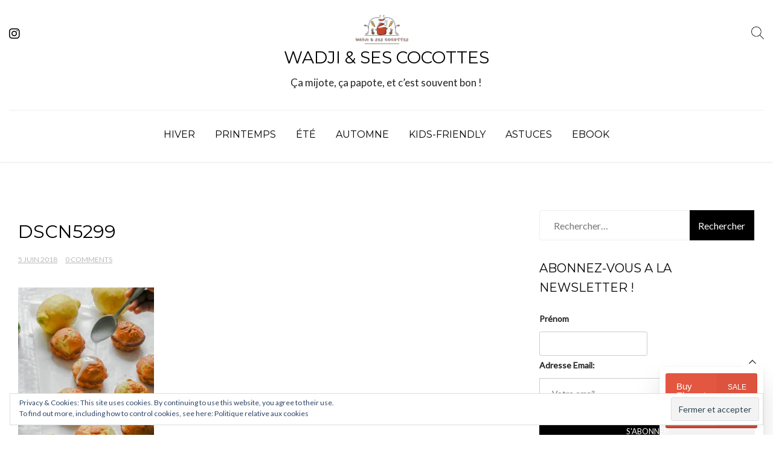

--- FILE ---
content_type: text/html; charset=UTF-8
request_url: https://wadji.com/muffins-courgettes-citron/dscn5299/
body_size: 18907
content:
<!doctype html>
<html lang="fr-FR">
<head>
	<meta charset="UTF-8">
	<meta name="viewport" content="width=device-width, initial-scale=1">
	<link rel="profile" href="https://gmpg.org/xfn/11">

	<script>
window.JetpackScriptData = {"site":{"icon":"","title":"Wadji \u0026amp; ses cocottes","host":"unknown","is_wpcom_platform":false}};
</script>
<meta name='robots' content='index, follow, max-image-preview:large, max-snippet:-1, max-video-preview:-1' />
	<style>img:is([sizes="auto" i], [sizes^="auto," i]) { contain-intrinsic-size: 3000px 1500px }</style>
	<script>window._wca = window._wca || [];</script>

	<!-- This site is optimized with the Yoast SEO plugin v25.4 - https://yoast.com/wordpress/plugins/seo/ -->
	<title>DSCN5299 | Wadji &amp; ses cocottes</title>
	<link rel="canonical" href="https://wadji.com/muffins-courgettes-citron/dscn5299/" />
	<meta property="og:locale" content="fr_FR" />
	<meta property="og:type" content="article" />
	<meta property="og:title" content="DSCN5299 | Wadji &amp; ses cocottes" />
	<meta property="og:url" content="https://wadji.com/muffins-courgettes-citron/dscn5299/" />
	<meta property="og:site_name" content="Wadji &amp; ses cocottes" />
	<meta property="article:publisher" content="https://www.facebook.com/Wadjicookingmama/" />
	<meta property="og:image" content="https://wadji.com/muffins-courgettes-citron/dscn5299" />
	<meta property="og:image:width" content="3000" />
	<meta property="og:image:height" content="4000" />
	<meta property="og:image:type" content="image/jpeg" />
	<script type="application/ld+json" class="yoast-schema-graph">{"@context":"https://schema.org","@graph":[{"@type":"WebPage","@id":"https://wadji.com/muffins-courgettes-citron/dscn5299/","url":"https://wadji.com/muffins-courgettes-citron/dscn5299/","name":"DSCN5299 | Wadji &amp; ses cocottes","isPartOf":{"@id":"https://wadji.com/#website"},"primaryImageOfPage":{"@id":"https://wadji.com/muffins-courgettes-citron/dscn5299/#primaryimage"},"image":{"@id":"https://wadji.com/muffins-courgettes-citron/dscn5299/#primaryimage"},"thumbnailUrl":"https://i0.wp.com/wadji.com/wp-content/uploads/2018/06/DSCN5299.jpg?fit=3000%2C4000&ssl=1","datePublished":"2018-06-05T13:08:01+00:00","breadcrumb":{"@id":"https://wadji.com/muffins-courgettes-citron/dscn5299/#breadcrumb"},"inLanguage":"fr-FR","potentialAction":[{"@type":"ReadAction","target":["https://wadji.com/muffins-courgettes-citron/dscn5299/"]}]},{"@type":"ImageObject","inLanguage":"fr-FR","@id":"https://wadji.com/muffins-courgettes-citron/dscn5299/#primaryimage","url":"https://i0.wp.com/wadji.com/wp-content/uploads/2018/06/DSCN5299.jpg?fit=3000%2C4000&ssl=1","contentUrl":"https://i0.wp.com/wadji.com/wp-content/uploads/2018/06/DSCN5299.jpg?fit=3000%2C4000&ssl=1"},{"@type":"BreadcrumbList","@id":"https://wadji.com/muffins-courgettes-citron/dscn5299/#breadcrumb","itemListElement":[{"@type":"ListItem","position":1,"name":"Muffins aux courgettes et au citron","item":"https://wadji.com/muffins-courgettes-citron/"},{"@type":"ListItem","position":2,"name":"DSCN5299"}]},{"@type":"WebSite","@id":"https://wadji.com/#website","url":"https://wadji.com/","name":"Wadji, Cooking Mama","description":"Ça mijote, ça papote, et c’est souvent bon !","publisher":{"@id":"https://wadji.com/#/schema/person/34ed673064ba79bb7122ee01d7f7eaf0"},"potentialAction":[{"@type":"SearchAction","target":{"@type":"EntryPoint","urlTemplate":"https://wadji.com/?s={search_term_string}"},"query-input":{"@type":"PropertyValueSpecification","valueRequired":true,"valueName":"search_term_string"}}],"inLanguage":"fr-FR"},{"@type":["Person","Organization"],"@id":"https://wadji.com/#/schema/person/34ed673064ba79bb7122ee01d7f7eaf0","name":"Wadji","image":{"@type":"ImageObject","inLanguage":"fr-FR","@id":"https://wadji.com/#/schema/person/image/","url":"https://i0.wp.com/wadji.com/wp-content/uploads/2025/02/cropped-Logo.png?fit=800%2C423&ssl=1","contentUrl":"https://i0.wp.com/wadji.com/wp-content/uploads/2025/02/cropped-Logo.png?fit=800%2C423&ssl=1","width":800,"height":423,"caption":"Wadji"},"logo":{"@id":"https://wadji.com/#/schema/person/image/"},"sameAs":["https://www.facebook.com/Wadjicookingmama/","https://www.instagram.com/wadjilicious/","https://x.com/wadjilicious","https://www.youtube.com/channel/UCqYOYzLQTANS-Awpa6AaOEQ"]}]}</script>
	<!-- / Yoast SEO plugin. -->


<link rel='dns-prefetch' href='//stats.wp.com' />
<link rel='dns-prefetch' href='//fonts.googleapis.com' />
<link rel='dns-prefetch' href='//netdna.bootstrapcdn.com' />
<link rel='dns-prefetch' href='//v0.wordpress.com' />
<link rel='preconnect' href='//i0.wp.com' />
<link rel='preconnect' href='//c0.wp.com' />
<link rel="alternate" type="application/rss+xml" title="Wadji &amp; ses cocottes &raquo; Flux" href="https://wadji.com/feed/" />
<link rel="alternate" type="application/rss+xml" title="Wadji &amp; ses cocottes &raquo; Flux des commentaires" href="https://wadji.com/comments/feed/" />
<script id="wpp-js" src="https://wadji.com/wp-content/plugins/wordpress-popular-posts/assets/js/wpp.min.js?ver=7.3.6" data-sampling="0" data-sampling-rate="100" data-api-url="https://wadji.com/wp-json/wordpress-popular-posts" data-post-id="5356" data-token="e094c16815" data-lang="0" data-debug="0"></script>
<link rel="alternate" type="application/rss+xml" title="Wadji &amp; ses cocottes &raquo; DSCN5299 Flux des commentaires" href="https://wadji.com/muffins-courgettes-citron/dscn5299/feed/" />
		<!-- This site uses the Google Analytics by MonsterInsights plugin v9.6.1 - Using Analytics tracking - https://www.monsterinsights.com/ -->
		<!-- Remarque : MonsterInsights n’est actuellement pas configuré sur ce site. Le propriétaire doit authentifier son compte Google Analytics dans les réglages de MonsterInsights.  -->
					<!-- No tracking code set -->
				<!-- / Google Analytics by MonsterInsights -->
		<script>
window._wpemojiSettings = {"baseUrl":"https:\/\/s.w.org\/images\/core\/emoji\/15.0.3\/72x72\/","ext":".png","svgUrl":"https:\/\/s.w.org\/images\/core\/emoji\/15.0.3\/svg\/","svgExt":".svg","source":{"concatemoji":"https:\/\/wadji.com\/wp-includes\/js\/wp-emoji-release.min.js?ver=30fc6cafe5c06b153bd428151460d6e4"}};
/*! This file is auto-generated */
!function(i,n){var o,s,e;function c(e){try{var t={supportTests:e,timestamp:(new Date).valueOf()};sessionStorage.setItem(o,JSON.stringify(t))}catch(e){}}function p(e,t,n){e.clearRect(0,0,e.canvas.width,e.canvas.height),e.fillText(t,0,0);var t=new Uint32Array(e.getImageData(0,0,e.canvas.width,e.canvas.height).data),r=(e.clearRect(0,0,e.canvas.width,e.canvas.height),e.fillText(n,0,0),new Uint32Array(e.getImageData(0,0,e.canvas.width,e.canvas.height).data));return t.every(function(e,t){return e===r[t]})}function u(e,t,n){switch(t){case"flag":return n(e,"\ud83c\udff3\ufe0f\u200d\u26a7\ufe0f","\ud83c\udff3\ufe0f\u200b\u26a7\ufe0f")?!1:!n(e,"\ud83c\uddfa\ud83c\uddf3","\ud83c\uddfa\u200b\ud83c\uddf3")&&!n(e,"\ud83c\udff4\udb40\udc67\udb40\udc62\udb40\udc65\udb40\udc6e\udb40\udc67\udb40\udc7f","\ud83c\udff4\u200b\udb40\udc67\u200b\udb40\udc62\u200b\udb40\udc65\u200b\udb40\udc6e\u200b\udb40\udc67\u200b\udb40\udc7f");case"emoji":return!n(e,"\ud83d\udc26\u200d\u2b1b","\ud83d\udc26\u200b\u2b1b")}return!1}function f(e,t,n){var r="undefined"!=typeof WorkerGlobalScope&&self instanceof WorkerGlobalScope?new OffscreenCanvas(300,150):i.createElement("canvas"),a=r.getContext("2d",{willReadFrequently:!0}),o=(a.textBaseline="top",a.font="600 32px Arial",{});return e.forEach(function(e){o[e]=t(a,e,n)}),o}function t(e){var t=i.createElement("script");t.src=e,t.defer=!0,i.head.appendChild(t)}"undefined"!=typeof Promise&&(o="wpEmojiSettingsSupports",s=["flag","emoji"],n.supports={everything:!0,everythingExceptFlag:!0},e=new Promise(function(e){i.addEventListener("DOMContentLoaded",e,{once:!0})}),new Promise(function(t){var n=function(){try{var e=JSON.parse(sessionStorage.getItem(o));if("object"==typeof e&&"number"==typeof e.timestamp&&(new Date).valueOf()<e.timestamp+604800&&"object"==typeof e.supportTests)return e.supportTests}catch(e){}return null}();if(!n){if("undefined"!=typeof Worker&&"undefined"!=typeof OffscreenCanvas&&"undefined"!=typeof URL&&URL.createObjectURL&&"undefined"!=typeof Blob)try{var e="postMessage("+f.toString()+"("+[JSON.stringify(s),u.toString(),p.toString()].join(",")+"));",r=new Blob([e],{type:"text/javascript"}),a=new Worker(URL.createObjectURL(r),{name:"wpTestEmojiSupports"});return void(a.onmessage=function(e){c(n=e.data),a.terminate(),t(n)})}catch(e){}c(n=f(s,u,p))}t(n)}).then(function(e){for(var t in e)n.supports[t]=e[t],n.supports.everything=n.supports.everything&&n.supports[t],"flag"!==t&&(n.supports.everythingExceptFlag=n.supports.everythingExceptFlag&&n.supports[t]);n.supports.everythingExceptFlag=n.supports.everythingExceptFlag&&!n.supports.flag,n.DOMReady=!1,n.readyCallback=function(){n.DOMReady=!0}}).then(function(){return e}).then(function(){var e;n.supports.everything||(n.readyCallback(),(e=n.source||{}).concatemoji?t(e.concatemoji):e.wpemoji&&e.twemoji&&(t(e.twemoji),t(e.wpemoji)))}))}((window,document),window._wpemojiSettings);
</script>
<link rel='stylesheet' id='wprm-public-css' href='https://wadji.com/wp-content/plugins/wp-recipe-maker/dist/public-modern.css?ver=10.0.3' media='all' />
<style id='wp-emoji-styles-inline-css'>

	img.wp-smiley, img.emoji {
		display: inline !important;
		border: none !important;
		box-shadow: none !important;
		height: 1em !important;
		width: 1em !important;
		margin: 0 0.07em !important;
		vertical-align: -0.1em !important;
		background: none !important;
		padding: 0 !important;
	}
</style>
<link rel='stylesheet' id='wp-block-library-css' href='https://c0.wp.com/c/6.7.4/wp-includes/css/dist/block-library/style.min.css' media='all' />
<link rel='stylesheet' id='mediaelement-css' href='https://c0.wp.com/c/6.7.4/wp-includes/js/mediaelement/mediaelementplayer-legacy.min.css' media='all' />
<link rel='stylesheet' id='wp-mediaelement-css' href='https://c0.wp.com/c/6.7.4/wp-includes/js/mediaelement/wp-mediaelement.min.css' media='all' />
<style id='jetpack-sharing-buttons-style-inline-css'>
.jetpack-sharing-buttons__services-list{display:flex;flex-direction:row;flex-wrap:wrap;gap:0;list-style-type:none;margin:5px;padding:0}.jetpack-sharing-buttons__services-list.has-small-icon-size{font-size:12px}.jetpack-sharing-buttons__services-list.has-normal-icon-size{font-size:16px}.jetpack-sharing-buttons__services-list.has-large-icon-size{font-size:24px}.jetpack-sharing-buttons__services-list.has-huge-icon-size{font-size:36px}@media print{.jetpack-sharing-buttons__services-list{display:none!important}}.editor-styles-wrapper .wp-block-jetpack-sharing-buttons{gap:0;padding-inline-start:0}ul.jetpack-sharing-buttons__services-list.has-background{padding:1.25em 2.375em}
</style>
<style id='classic-theme-styles-inline-css'>
/*! This file is auto-generated */
.wp-block-button__link{color:#fff;background-color:#32373c;border-radius:9999px;box-shadow:none;text-decoration:none;padding:calc(.667em + 2px) calc(1.333em + 2px);font-size:1.125em}.wp-block-file__button{background:#32373c;color:#fff;text-decoration:none}
</style>
<style id='global-styles-inline-css'>
:root{--wp--preset--aspect-ratio--square: 1;--wp--preset--aspect-ratio--4-3: 4/3;--wp--preset--aspect-ratio--3-4: 3/4;--wp--preset--aspect-ratio--3-2: 3/2;--wp--preset--aspect-ratio--2-3: 2/3;--wp--preset--aspect-ratio--16-9: 16/9;--wp--preset--aspect-ratio--9-16: 9/16;--wp--preset--color--black: #000000;--wp--preset--color--cyan-bluish-gray: #abb8c3;--wp--preset--color--white: #ffffff;--wp--preset--color--pale-pink: #f78da7;--wp--preset--color--vivid-red: #cf2e2e;--wp--preset--color--luminous-vivid-orange: #ff6900;--wp--preset--color--luminous-vivid-amber: #fcb900;--wp--preset--color--light-green-cyan: #7bdcb5;--wp--preset--color--vivid-green-cyan: #00d084;--wp--preset--color--pale-cyan-blue: #8ed1fc;--wp--preset--color--vivid-cyan-blue: #0693e3;--wp--preset--color--vivid-purple: #9b51e0;--wp--preset--gradient--vivid-cyan-blue-to-vivid-purple: linear-gradient(135deg,rgba(6,147,227,1) 0%,rgb(155,81,224) 100%);--wp--preset--gradient--light-green-cyan-to-vivid-green-cyan: linear-gradient(135deg,rgb(122,220,180) 0%,rgb(0,208,130) 100%);--wp--preset--gradient--luminous-vivid-amber-to-luminous-vivid-orange: linear-gradient(135deg,rgba(252,185,0,1) 0%,rgba(255,105,0,1) 100%);--wp--preset--gradient--luminous-vivid-orange-to-vivid-red: linear-gradient(135deg,rgba(255,105,0,1) 0%,rgb(207,46,46) 100%);--wp--preset--gradient--very-light-gray-to-cyan-bluish-gray: linear-gradient(135deg,rgb(238,238,238) 0%,rgb(169,184,195) 100%);--wp--preset--gradient--cool-to-warm-spectrum: linear-gradient(135deg,rgb(74,234,220) 0%,rgb(151,120,209) 20%,rgb(207,42,186) 40%,rgb(238,44,130) 60%,rgb(251,105,98) 80%,rgb(254,248,76) 100%);--wp--preset--gradient--blush-light-purple: linear-gradient(135deg,rgb(255,206,236) 0%,rgb(152,150,240) 100%);--wp--preset--gradient--blush-bordeaux: linear-gradient(135deg,rgb(254,205,165) 0%,rgb(254,45,45) 50%,rgb(107,0,62) 100%);--wp--preset--gradient--luminous-dusk: linear-gradient(135deg,rgb(255,203,112) 0%,rgb(199,81,192) 50%,rgb(65,88,208) 100%);--wp--preset--gradient--pale-ocean: linear-gradient(135deg,rgb(255,245,203) 0%,rgb(182,227,212) 50%,rgb(51,167,181) 100%);--wp--preset--gradient--electric-grass: linear-gradient(135deg,rgb(202,248,128) 0%,rgb(113,206,126) 100%);--wp--preset--gradient--midnight: linear-gradient(135deg,rgb(2,3,129) 0%,rgb(40,116,252) 100%);--wp--preset--font-size--small: 13px;--wp--preset--font-size--medium: 20px;--wp--preset--font-size--large: 36px;--wp--preset--font-size--x-large: 42px;--wp--preset--spacing--20: 0.44rem;--wp--preset--spacing--30: 0.67rem;--wp--preset--spacing--40: 1rem;--wp--preset--spacing--50: 1.5rem;--wp--preset--spacing--60: 2.25rem;--wp--preset--spacing--70: 3.38rem;--wp--preset--spacing--80: 5.06rem;--wp--preset--shadow--natural: 6px 6px 9px rgba(0, 0, 0, 0.2);--wp--preset--shadow--deep: 12px 12px 50px rgba(0, 0, 0, 0.4);--wp--preset--shadow--sharp: 6px 6px 0px rgba(0, 0, 0, 0.2);--wp--preset--shadow--outlined: 6px 6px 0px -3px rgba(255, 255, 255, 1), 6px 6px rgba(0, 0, 0, 1);--wp--preset--shadow--crisp: 6px 6px 0px rgba(0, 0, 0, 1);}:where(.is-layout-flex){gap: 0.5em;}:where(.is-layout-grid){gap: 0.5em;}body .is-layout-flex{display: flex;}.is-layout-flex{flex-wrap: wrap;align-items: center;}.is-layout-flex > :is(*, div){margin: 0;}body .is-layout-grid{display: grid;}.is-layout-grid > :is(*, div){margin: 0;}:where(.wp-block-columns.is-layout-flex){gap: 2em;}:where(.wp-block-columns.is-layout-grid){gap: 2em;}:where(.wp-block-post-template.is-layout-flex){gap: 1.25em;}:where(.wp-block-post-template.is-layout-grid){gap: 1.25em;}.has-black-color{color: var(--wp--preset--color--black) !important;}.has-cyan-bluish-gray-color{color: var(--wp--preset--color--cyan-bluish-gray) !important;}.has-white-color{color: var(--wp--preset--color--white) !important;}.has-pale-pink-color{color: var(--wp--preset--color--pale-pink) !important;}.has-vivid-red-color{color: var(--wp--preset--color--vivid-red) !important;}.has-luminous-vivid-orange-color{color: var(--wp--preset--color--luminous-vivid-orange) !important;}.has-luminous-vivid-amber-color{color: var(--wp--preset--color--luminous-vivid-amber) !important;}.has-light-green-cyan-color{color: var(--wp--preset--color--light-green-cyan) !important;}.has-vivid-green-cyan-color{color: var(--wp--preset--color--vivid-green-cyan) !important;}.has-pale-cyan-blue-color{color: var(--wp--preset--color--pale-cyan-blue) !important;}.has-vivid-cyan-blue-color{color: var(--wp--preset--color--vivid-cyan-blue) !important;}.has-vivid-purple-color{color: var(--wp--preset--color--vivid-purple) !important;}.has-black-background-color{background-color: var(--wp--preset--color--black) !important;}.has-cyan-bluish-gray-background-color{background-color: var(--wp--preset--color--cyan-bluish-gray) !important;}.has-white-background-color{background-color: var(--wp--preset--color--white) !important;}.has-pale-pink-background-color{background-color: var(--wp--preset--color--pale-pink) !important;}.has-vivid-red-background-color{background-color: var(--wp--preset--color--vivid-red) !important;}.has-luminous-vivid-orange-background-color{background-color: var(--wp--preset--color--luminous-vivid-orange) !important;}.has-luminous-vivid-amber-background-color{background-color: var(--wp--preset--color--luminous-vivid-amber) !important;}.has-light-green-cyan-background-color{background-color: var(--wp--preset--color--light-green-cyan) !important;}.has-vivid-green-cyan-background-color{background-color: var(--wp--preset--color--vivid-green-cyan) !important;}.has-pale-cyan-blue-background-color{background-color: var(--wp--preset--color--pale-cyan-blue) !important;}.has-vivid-cyan-blue-background-color{background-color: var(--wp--preset--color--vivid-cyan-blue) !important;}.has-vivid-purple-background-color{background-color: var(--wp--preset--color--vivid-purple) !important;}.has-black-border-color{border-color: var(--wp--preset--color--black) !important;}.has-cyan-bluish-gray-border-color{border-color: var(--wp--preset--color--cyan-bluish-gray) !important;}.has-white-border-color{border-color: var(--wp--preset--color--white) !important;}.has-pale-pink-border-color{border-color: var(--wp--preset--color--pale-pink) !important;}.has-vivid-red-border-color{border-color: var(--wp--preset--color--vivid-red) !important;}.has-luminous-vivid-orange-border-color{border-color: var(--wp--preset--color--luminous-vivid-orange) !important;}.has-luminous-vivid-amber-border-color{border-color: var(--wp--preset--color--luminous-vivid-amber) !important;}.has-light-green-cyan-border-color{border-color: var(--wp--preset--color--light-green-cyan) !important;}.has-vivid-green-cyan-border-color{border-color: var(--wp--preset--color--vivid-green-cyan) !important;}.has-pale-cyan-blue-border-color{border-color: var(--wp--preset--color--pale-cyan-blue) !important;}.has-vivid-cyan-blue-border-color{border-color: var(--wp--preset--color--vivid-cyan-blue) !important;}.has-vivid-purple-border-color{border-color: var(--wp--preset--color--vivid-purple) !important;}.has-vivid-cyan-blue-to-vivid-purple-gradient-background{background: var(--wp--preset--gradient--vivid-cyan-blue-to-vivid-purple) !important;}.has-light-green-cyan-to-vivid-green-cyan-gradient-background{background: var(--wp--preset--gradient--light-green-cyan-to-vivid-green-cyan) !important;}.has-luminous-vivid-amber-to-luminous-vivid-orange-gradient-background{background: var(--wp--preset--gradient--luminous-vivid-amber-to-luminous-vivid-orange) !important;}.has-luminous-vivid-orange-to-vivid-red-gradient-background{background: var(--wp--preset--gradient--luminous-vivid-orange-to-vivid-red) !important;}.has-very-light-gray-to-cyan-bluish-gray-gradient-background{background: var(--wp--preset--gradient--very-light-gray-to-cyan-bluish-gray) !important;}.has-cool-to-warm-spectrum-gradient-background{background: var(--wp--preset--gradient--cool-to-warm-spectrum) !important;}.has-blush-light-purple-gradient-background{background: var(--wp--preset--gradient--blush-light-purple) !important;}.has-blush-bordeaux-gradient-background{background: var(--wp--preset--gradient--blush-bordeaux) !important;}.has-luminous-dusk-gradient-background{background: var(--wp--preset--gradient--luminous-dusk) !important;}.has-pale-ocean-gradient-background{background: var(--wp--preset--gradient--pale-ocean) !important;}.has-electric-grass-gradient-background{background: var(--wp--preset--gradient--electric-grass) !important;}.has-midnight-gradient-background{background: var(--wp--preset--gradient--midnight) !important;}.has-small-font-size{font-size: var(--wp--preset--font-size--small) !important;}.has-medium-font-size{font-size: var(--wp--preset--font-size--medium) !important;}.has-large-font-size{font-size: var(--wp--preset--font-size--large) !important;}.has-x-large-font-size{font-size: var(--wp--preset--font-size--x-large) !important;}
:where(.wp-block-post-template.is-layout-flex){gap: 1.25em;}:where(.wp-block-post-template.is-layout-grid){gap: 1.25em;}
:where(.wp-block-columns.is-layout-flex){gap: 2em;}:where(.wp-block-columns.is-layout-grid){gap: 2em;}
:root :where(.wp-block-pullquote){font-size: 1.5em;line-height: 1.6;}
</style>
<link rel='stylesheet' id='owl-carousel-css-css' href='https://wadji.com/wp-content/plugins/alpine-photo-tile-for-pinterest//css/owl.carousel.min.css?ver=30fc6cafe5c06b153bd428151460d6e4' media='all' />
<link rel='stylesheet' id='aalb_basics_css-css' href='https://wadji.com/wp-content/plugins/amazon-associates-link-builder/css/aalb_basics.css?ver=1.9.3' media='all' />
<link rel='stylesheet' id='elegant-demo-importer-css' href='https://wadji.com/wp-content/plugins/elegant-themes-demo-importer/public/css/elegant-demo-importer-public.css?ver=1.0.0' media='all' />
<link rel='stylesheet' id='woocommerce-layout-css' href='https://c0.wp.com/p/woocommerce/9.9.6/assets/css/woocommerce-layout.css' media='all' />
<style id='woocommerce-layout-inline-css'>

	.infinite-scroll .woocommerce-pagination {
		display: none;
	}
</style>
<link rel='stylesheet' id='woocommerce-smallscreen-css' href='https://c0.wp.com/p/woocommerce/9.9.6/assets/css/woocommerce-smallscreen.css' media='only screen and (max-width: 768px)' />
<link rel='stylesheet' id='woocommerce-general-css' href='https://c0.wp.com/p/woocommerce/9.9.6/assets/css/woocommerce.css' media='all' />
<style id='woocommerce-inline-inline-css'>
.woocommerce form .form-row .required { visibility: visible; }
</style>
<link rel='stylesheet' id='googlefonts-css' href='https://fonts.googleapis.com/css?family=Lato:400&subset=latin' media='all' />
<link rel='stylesheet' id='wordpress-popular-posts-css-css' href='https://wadji.com/wp-content/plugins/wordpress-popular-posts/assets/css/wpp.css?ver=7.3.6' media='all' />
<link rel='stylesheet' id='brands-styles-css' href='https://c0.wp.com/p/woocommerce/9.9.6/assets/css/brands.css' media='all' />
<link rel='stylesheet' id='elegant-recipe-blog-style-css' href='https://wadji.com/wp-content/themes/elegant-recipe-blog/style.css?ver=30fc6cafe5c06b153bd428151460d6e4' media='all' />
<style id='elegant-recipe-blog-style-inline-css'>
.posted-on, .cat-links, .tags-links, .byline, .comments-link { clip: rect(1px, 1px, 1px, 1px); height: 1px; position: absolute; overflow: hidden; width: 1px; }
</style>
<link rel='stylesheet' id='elegant-recipe-blog-font-css' href='//fonts.googleapis.com/css?family=Montserrat%3A400%7COpen+Sans%3A400%7CDancing+Script%3A400' media='all' />
<link rel='stylesheet' id='bootstrap-css-css' href='https://wadji.com/wp-content/themes/elegant-recipe-blog/assets/css/bootstrap.min.css?ver=1.0' media='all' />
<link rel='stylesheet' id='fontawesome-css-css' href='https://wadji.com/wp-content/themes/elegant-recipe-blog/assets/css/font-awesome.css?ver=1.0' media='all' />
<link rel='stylesheet' id='slick-css-css' href='https://wadji.com/wp-content/themes/elegant-recipe-blog/assets/css/slick.css?ver=1.0' media='all' />
<link rel='stylesheet' id='ionicons-css-css' href='https://wadji.com/wp-content/themes/elegant-recipe-blog/assets/css/ionicons.css?ver=1.0' media='all' />
<link rel='stylesheet' id='elegant-recipe-blog-css-css' href='https://wadji.com/wp-content/themes/elegant-recipe-blog/assets/css/elegant-recipe-blog.css?ver=1.0' media='all' />
<link rel='stylesheet' id='elegant-recipe-blog-media-css-css' href='https://wadji.com/wp-content/themes/elegant-recipe-blog/assets/css/media-queries.css?ver=1.0' media='all' />
<link rel='stylesheet' id='recent-posts-widget-with-thumbnails-public-style-css' href='https://wadji.com/wp-content/plugins/recent-posts-widget-with-thumbnails/public.css?ver=7.1.1' media='all' />
<link rel='stylesheet' id='fontawesome-css' href='//netdna.bootstrapcdn.com/font-awesome/3.2.1/css/font-awesome.min.css?ver=1.3.9' media='all' />
<!--[if IE 7]>
<link rel='stylesheet' id='fontawesome-ie-css' href='//netdna.bootstrapcdn.com/font-awesome/3.2.1/css/font-awesome-ie7.min.css?ver=1.3.9' media='all' />
<![endif]-->
		<style>
			/* Accessible for screen readers but hidden from view */
			.fa-hidden { position:absolute; left:-10000px; top:auto; width:1px; height:1px; overflow:hidden; }
			.rtl .fa-hidden { left:10000px; }
			.fa-showtext { margin-right: 5px; }
		</style>
		<script src="https://c0.wp.com/c/6.7.4/wp-includes/js/jquery/jquery.min.js" id="jquery-core-js"></script>
<script src="https://c0.wp.com/c/6.7.4/wp-includes/js/jquery/jquery-migrate.min.js" id="jquery-migrate-js"></script>
<script src="https://wadji.com/wp-content/plugins/alpine-photo-tile-for-pinterest//js/owl.carousel.min.js?ver=30fc6cafe5c06b153bd428151460d6e4" id="owl-carousel-js-js"></script>
<script src="https://wadji.com/wp-content/plugins/elegant-themes-demo-importer/public/js/elegant-demo-importer-public.js?ver=1.0.0" id="elegant-demo-importer-js"></script>
<script src="https://c0.wp.com/p/woocommerce/9.9.6/assets/js/jquery-blockui/jquery.blockUI.min.js" id="jquery-blockui-js" defer data-wp-strategy="defer"></script>
<script id="wc-add-to-cart-js-extra">
var wc_add_to_cart_params = {"ajax_url":"\/wp-admin\/admin-ajax.php","wc_ajax_url":"\/?wc-ajax=%%endpoint%%","i18n_view_cart":"Voir le panier","cart_url":"https:\/\/wadji.com\/panier\/","is_cart":"","cart_redirect_after_add":"no"};
</script>
<script src="https://c0.wp.com/p/woocommerce/9.9.6/assets/js/frontend/add-to-cart.min.js" id="wc-add-to-cart-js" defer data-wp-strategy="defer"></script>
<script src="https://c0.wp.com/p/woocommerce/9.9.6/assets/js/js-cookie/js.cookie.min.js" id="js-cookie-js" defer data-wp-strategy="defer"></script>
<script id="woocommerce-js-extra">
var woocommerce_params = {"ajax_url":"\/wp-admin\/admin-ajax.php","wc_ajax_url":"\/?wc-ajax=%%endpoint%%","i18n_password_show":"Afficher le mot de passe","i18n_password_hide":"Masquer le mot de passe"};
</script>
<script src="https://c0.wp.com/p/woocommerce/9.9.6/assets/js/frontend/woocommerce.min.js" id="woocommerce-js" defer data-wp-strategy="defer"></script>
<script src="https://stats.wp.com/s-202604.js" id="woocommerce-analytics-js" defer data-wp-strategy="defer"></script>
<link rel="https://api.w.org/" href="https://wadji.com/wp-json/" /><link rel="alternate" title="JSON" type="application/json" href="https://wadji.com/wp-json/wp/v2/media/5356" /><link rel="EditURI" type="application/rsd+xml" title="RSD" href="https://wadji.com/xmlrpc.php?rsd" />

<link rel='shortlink' href='https://wp.me/a2Qq8D-1oo' />
<link rel="alternate" title="oEmbed (JSON)" type="application/json+oembed" href="https://wadji.com/wp-json/oembed/1.0/embed?url=https%3A%2F%2Fwadji.com%2Fmuffins-courgettes-citron%2Fdscn5299%2F" />
<link rel="alternate" title="oEmbed (XML)" type="text/xml+oembed" href="https://wadji.com/wp-json/oembed/1.0/embed?url=https%3A%2F%2Fwadji.com%2Fmuffins-courgettes-citron%2Fdscn5299%2F&#038;format=xml" />
<script id="mcjs">!function(c,h,i,m,p){m=c.createElement(h),p=c.getElementsByTagName(h)[0],m.async=1,m.src=i,p.parentNode.insertBefore(m,p)}(document,"script","https://chimpstatic.com/mcjs-connected/js/users/081680751995860920c45ba20/44d2973ffca5ff7490856e9f8.js");</script><style type='text/css' media='screen'>
	body{ font-family:"Lato", arial, sans-serif;}
	p{ font-family:"Lato", arial, sans-serif;}
</style>
<!-- fonts delivered by Wordpress Google Fonts, a plugin by Adrian3.com --><style type="text/css"> .tippy-box[data-theme~="wprm"] { background-color: #333333; color: #FFFFFF; } .tippy-box[data-theme~="wprm"][data-placement^="top"] > .tippy-arrow::before { border-top-color: #333333; } .tippy-box[data-theme~="wprm"][data-placement^="bottom"] > .tippy-arrow::before { border-bottom-color: #333333; } .tippy-box[data-theme~="wprm"][data-placement^="left"] > .tippy-arrow::before { border-left-color: #333333; } .tippy-box[data-theme~="wprm"][data-placement^="right"] > .tippy-arrow::before { border-right-color: #333333; } .tippy-box[data-theme~="wprm"] a { color: #FFFFFF; } .wprm-comment-rating svg { width: 18px !important; height: 18px !important; } img.wprm-comment-rating { width: 90px !important; height: 18px !important; } body { --comment-rating-star-color: #343434; } body { --wprm-popup-font-size: 16px; } body { --wprm-popup-background: #ffffff; } body { --wprm-popup-title: #000000; } body { --wprm-popup-content: #444444; } body { --wprm-popup-button-background: #444444; } body { --wprm-popup-button-text: #ffffff; }</style><style type="text/css">.wprm-glossary-term {color: #5A822B;text-decoration: underline;cursor: help;}</style><style type="text/css">.wprm-recipe-template-snippet-basic-buttons {
    font-family: inherit; /* wprm_font_family type=font */
    font-size: 0.9em; /* wprm_font_size type=font_size */
    text-align: center; /* wprm_text_align type=align */
    margin-top: 0px; /* wprm_margin_top type=size */
    margin-bottom: 10px; /* wprm_margin_bottom type=size */
}
.wprm-recipe-template-snippet-basic-buttons a  {
    margin: 5px; /* wprm_margin_button type=size */
    margin: 5px; /* wprm_margin_button type=size */
}

.wprm-recipe-template-snippet-basic-buttons a:first-child {
    margin-left: 0;
}
.wprm-recipe-template-snippet-basic-buttons a:last-child {
    margin-right: 0;
}.wprm-recipe-template-chic {
    margin: 20px auto;
    background-color: #fafafa; /* wprm_background type=color */
    font-family: -apple-system, BlinkMacSystemFont, "Segoe UI", Roboto, Oxygen-Sans, Ubuntu, Cantarell, "Helvetica Neue", sans-serif; /* wprm_main_font_family type=font */
    font-size: 0.9em; /* wprm_main_font_size type=font_size */
    line-height: 1.5em; /* wprm_main_line_height type=font_size */
    color: #333333; /* wprm_main_text type=color */
    max-width: 650px; /* wprm_max_width type=size */
}
.wprm-recipe-template-chic a {
    color: #3498db; /* wprm_link type=color */
}
.wprm-recipe-template-chic p, .wprm-recipe-template-chic li {
    font-family: -apple-system, BlinkMacSystemFont, "Segoe UI", Roboto, Oxygen-Sans, Ubuntu, Cantarell, "Helvetica Neue", sans-serif; /* wprm_main_font_family type=font */
    font-size: 1em !important;
    line-height: 1.5em !important; /* wprm_main_line_height type=font_size */
}
.wprm-recipe-template-chic li {
    margin: 0 0 0 32px !important;
    padding: 0 !important;
}
.rtl .wprm-recipe-template-chic li {
    margin: 0 32px 0 0 !important;
}
.wprm-recipe-template-chic ol, .wprm-recipe-template-chic ul {
    margin: 0 !important;
    padding: 0 !important;
}
.wprm-recipe-template-chic br {
    display: none;
}
.wprm-recipe-template-chic .wprm-recipe-name,
.wprm-recipe-template-chic .wprm-recipe-header {
    font-family: -apple-system, BlinkMacSystemFont, "Segoe UI", Roboto, Oxygen-Sans, Ubuntu, Cantarell, "Helvetica Neue", sans-serif; /* wprm_header_font_family type=font */
    color: #000000; /* wprm_header_text type=color */
    line-height: 1.3em; /* wprm_header_line_height type=font_size */
}
.wprm-recipe-template-chic .wprm-recipe-header * {
    font-family: -apple-system, BlinkMacSystemFont, "Segoe UI", Roboto, Oxygen-Sans, Ubuntu, Cantarell, "Helvetica Neue", sans-serif; /* wprm_main_font_family type=font */
}
.wprm-recipe-template-chic h1,
.wprm-recipe-template-chic h2,
.wprm-recipe-template-chic h3,
.wprm-recipe-template-chic h4,
.wprm-recipe-template-chic h5,
.wprm-recipe-template-chic h6 {
    font-family: -apple-system, BlinkMacSystemFont, "Segoe UI", Roboto, Oxygen-Sans, Ubuntu, Cantarell, "Helvetica Neue", sans-serif; /* wprm_header_font_family type=font */
    color: #212121; /* wprm_header_text type=color */
    line-height: 1.3em; /* wprm_header_line_height type=font_size */
    margin: 0 !important;
    padding: 0 !important;
}
.wprm-recipe-template-chic .wprm-recipe-header {
    margin-top: 1.2em !important;
}
.wprm-recipe-template-chic h1 {
    font-size: 2em; /* wprm_h1_size type=font_size */
}
.wprm-recipe-template-chic h2 {
    font-size: 1.8em; /* wprm_h2_size type=font_size */
}
.wprm-recipe-template-chic h3 {
    font-size: 1.2em; /* wprm_h3_size type=font_size */
}
.wprm-recipe-template-chic h4 {
    font-size: 1em; /* wprm_h4_size type=font_size */
}
.wprm-recipe-template-chic h5 {
    font-size: 1em; /* wprm_h5_size type=font_size */
}
.wprm-recipe-template-chic h6 {
    font-size: 1em; /* wprm_h6_size type=font_size */
}.wprm-recipe-template-chic {
    font-size: 1em; /* wprm_main_font_size type=font_size */
	border-style: solid; /* wprm_border_style type=border */
	border-width: 1px; /* wprm_border_width type=size */
	border-color: #E0E0E0; /* wprm_border type=color */
    padding: 10px;
    background-color: #ffffff; /* wprm_background type=color */
    max-width: 950px; /* wprm_max_width type=size */
}
.wprm-recipe-template-chic a {
    color: #5A822B; /* wprm_link type=color */
}
.wprm-recipe-template-chic .wprm-recipe-name {
    line-height: 1.3em;
    font-weight: bold;
}
.wprm-recipe-template-chic .wprm-template-chic-buttons {
	clear: both;
    font-size: 0.9em;
    text-align: center;
}
.wprm-recipe-template-chic .wprm-template-chic-buttons .wprm-recipe-icon {
    margin-right: 5px;
}
.wprm-recipe-template-chic .wprm-recipe-header {
	margin-bottom: 0.5em !important;
}
.wprm-recipe-template-chic .wprm-nutrition-label-container {
	font-size: 0.9em;
}
.wprm-recipe-template-chic .wprm-call-to-action {
	border-radius: 3px;
}.wprm-recipe-template-compact-howto {
    margin: 20px auto;
    background-color: #fafafa; /* wprm_background type=color */
    font-family: -apple-system, BlinkMacSystemFont, "Segoe UI", Roboto, Oxygen-Sans, Ubuntu, Cantarell, "Helvetica Neue", sans-serif; /* wprm_main_font_family type=font */
    font-size: 0.9em; /* wprm_main_font_size type=font_size */
    line-height: 1.5em; /* wprm_main_line_height type=font_size */
    color: #333333; /* wprm_main_text type=color */
    max-width: 650px; /* wprm_max_width type=size */
}
.wprm-recipe-template-compact-howto a {
    color: #3498db; /* wprm_link type=color */
}
.wprm-recipe-template-compact-howto p, .wprm-recipe-template-compact-howto li {
    font-family: -apple-system, BlinkMacSystemFont, "Segoe UI", Roboto, Oxygen-Sans, Ubuntu, Cantarell, "Helvetica Neue", sans-serif; /* wprm_main_font_family type=font */
    font-size: 1em !important;
    line-height: 1.5em !important; /* wprm_main_line_height type=font_size */
}
.wprm-recipe-template-compact-howto li {
    margin: 0 0 0 32px !important;
    padding: 0 !important;
}
.rtl .wprm-recipe-template-compact-howto li {
    margin: 0 32px 0 0 !important;
}
.wprm-recipe-template-compact-howto ol, .wprm-recipe-template-compact-howto ul {
    margin: 0 !important;
    padding: 0 !important;
}
.wprm-recipe-template-compact-howto br {
    display: none;
}
.wprm-recipe-template-compact-howto .wprm-recipe-name,
.wprm-recipe-template-compact-howto .wprm-recipe-header {
    font-family: -apple-system, BlinkMacSystemFont, "Segoe UI", Roboto, Oxygen-Sans, Ubuntu, Cantarell, "Helvetica Neue", sans-serif; /* wprm_header_font_family type=font */
    color: #000000; /* wprm_header_text type=color */
    line-height: 1.3em; /* wprm_header_line_height type=font_size */
}
.wprm-recipe-template-compact-howto .wprm-recipe-header * {
    font-family: -apple-system, BlinkMacSystemFont, "Segoe UI", Roboto, Oxygen-Sans, Ubuntu, Cantarell, "Helvetica Neue", sans-serif; /* wprm_main_font_family type=font */
}
.wprm-recipe-template-compact-howto h1,
.wprm-recipe-template-compact-howto h2,
.wprm-recipe-template-compact-howto h3,
.wprm-recipe-template-compact-howto h4,
.wprm-recipe-template-compact-howto h5,
.wprm-recipe-template-compact-howto h6 {
    font-family: -apple-system, BlinkMacSystemFont, "Segoe UI", Roboto, Oxygen-Sans, Ubuntu, Cantarell, "Helvetica Neue", sans-serif; /* wprm_header_font_family type=font */
    color: #212121; /* wprm_header_text type=color */
    line-height: 1.3em; /* wprm_header_line_height type=font_size */
    margin: 0 !important;
    padding: 0 !important;
}
.wprm-recipe-template-compact-howto .wprm-recipe-header {
    margin-top: 1.2em !important;
}
.wprm-recipe-template-compact-howto h1 {
    font-size: 2em; /* wprm_h1_size type=font_size */
}
.wprm-recipe-template-compact-howto h2 {
    font-size: 1.8em; /* wprm_h2_size type=font_size */
}
.wprm-recipe-template-compact-howto h3 {
    font-size: 1.2em; /* wprm_h3_size type=font_size */
}
.wprm-recipe-template-compact-howto h4 {
    font-size: 1em; /* wprm_h4_size type=font_size */
}
.wprm-recipe-template-compact-howto h5 {
    font-size: 1em; /* wprm_h5_size type=font_size */
}
.wprm-recipe-template-compact-howto h6 {
    font-size: 1em; /* wprm_h6_size type=font_size */
}.wprm-recipe-template-compact-howto {
	border-style: solid; /* wprm_border_style type=border */
	border-width: 1px; /* wprm_border_width type=size */
	border-color: #777777; /* wprm_border type=color */
	border-radius: 0px; /* wprm_border_radius type=size */
	padding: 10px;
}.wprm-recipe-template-meadow {
    margin: 20px auto;
    background-color: #ffffff; /* wprm_background type=color */
    font-family: "Inter", sans-serif; /* wprm_main_font_family type=font */
    font-size: 16px; /* wprm_main_font_size type=font_size */
    line-height: 1.5em; /* wprm_main_line_height type=font_size */
    color: #000000; /* wprm_main_text type=color */
    max-width: 1600px; /* wprm_max_width type=size */

    --meadow-accent-color: #747B2D; /* wprm_accent_color type=color */
    --meadow-main-background-color: #F3F4EC; /* wprm_main_background_color type=color */

    border: 0;
    border-top: 1px solid var(--meadow-accent-color);

    --meadow-list-border-color: #DEB538; /* wprm_list_border_color type=color */
}
.wprm-recipe-template-meadow a {
    color: #000000; /* wprm_link type=color */
}
.wprm-recipe-template-meadow p, .wprm-recipe-template-meadow li {
    font-family: "Inter", sans-serif; /* wprm_main_font_family type=font */
    font-size: 1em;
    line-height: 1.5em; /* wprm_main_line_height type=font_size */
}
.wprm-recipe-template-meadow li {
    margin: 0 0 0 32px;
    padding: 0;
}
.rtl .wprm-recipe-template-meadow li {
    margin: 0 32px 0 0;
}
.wprm-recipe-template-meadow ol, .wprm-recipe-template-meadow ul {
    margin: 0;
    padding: 0;
}
.wprm-recipe-template-meadow br {
    display: none;
}
.wprm-recipe-template-meadow .wprm-recipe-name,
.wprm-recipe-template-meadow .wprm-recipe-header {
    font-family: "Gloock", serif; /* wprm_header_font_family type=font */
    color: #1e1e1e; /* wprm_header_text type=color */
    line-height: 1.3em; /* wprm_header_line_height type=font_size */
}
.wprm-recipe-template-meadow .wprm-recipe-header * {
    font-family: "Inter", sans-serif; /* wprm_main_font_family type=font */
}
.wprm-recipe-template-meadow h1,
.wprm-recipe-template-meadow h2,
.wprm-recipe-template-meadow h3,
.wprm-recipe-template-meadow h4,
.wprm-recipe-template-meadow h5,
.wprm-recipe-template-meadow h6 {
    font-family: "Gloock", serif; /* wprm_header_font_family type=font */
    color: #1e1e1e; /* wprm_header_text type=color */
    line-height: 1.3em; /* wprm_header_line_height type=font_size */
    margin: 0;
    padding: 0;
}
.wprm-recipe-template-meadow .wprm-recipe-header {
    margin-top: 1.2em;
}
.wprm-recipe-template-meadow h1 {
    font-size: 2.2em; /* wprm_h1_size type=font_size */
}
.wprm-recipe-template-meadow h2 {
    font-size: 2.2em; /* wprm_h2_size type=font_size */
}
.wprm-recipe-template-meadow h3 {
    font-size: 1.8em; /* wprm_h3_size type=font_size */
}
.wprm-recipe-template-meadow h4 {
    font-size: 1em; /* wprm_h4_size type=font_size */
}
.wprm-recipe-template-meadow h5 {
    font-size: 1em; /* wprm_h5_size type=font_size */
}
.wprm-recipe-template-meadow h6 {
    font-size: 1em; /* wprm_h6_size type=font_size */
}
.wprm-recipe-template-meadow .meadow-header-meta {
    max-width: 800px;
    margin: 0 auto;
}</style>	<style>img#wpstats{display:none}</style>
		<meta name="google-site-verification" content="GFhzQzQSm3C1wZtmol0JL9Xe8qyQLLQISznXMsKXFvU" /><meta name="google-site-verification" content="H0LD-no4dSTHEliRsZEa0SeaUML5kmK_G0zZ4KcqZE8" />            <style id="wpp-loading-animation-styles">@-webkit-keyframes bgslide{from{background-position-x:0}to{background-position-x:-200%}}@keyframes bgslide{from{background-position-x:0}to{background-position-x:-200%}}.wpp-widget-block-placeholder,.wpp-shortcode-placeholder{margin:0 auto;width:60px;height:3px;background:#dd3737;background:linear-gradient(90deg,#dd3737 0%,#571313 10%,#dd3737 100%);background-size:200% auto;border-radius:3px;-webkit-animation:bgslide 1s infinite linear;animation:bgslide 1s infinite linear}</style>
            	<noscript><style>.woocommerce-product-gallery{ opacity: 1 !important; }</style></noscript>
	<style id="kirki-inline-styles"></style><meta data-pso-pv="1.2.1" data-pso-pt="singlePost" data-pso-th="99fee3659f6ee53721f86bdc71653853"><script pagespeed_no_defer="" data-pso-version="20161024_221222">window.dynamicgoogletags={config:[]};dynamicgoogletags.config=["ca-pub-9951081900494869",,[],,,,,,,,,,0.001,"http://musetothepharaoh.com"];(function(){var h=this,m=function(a){var c=typeof a;if("object"==c)if(a){if(a instanceof Array)return"array";if(a instanceof Object)return c;var b=Object.prototype.toString.call(a);if("[object Window]"==b)return"object";if("[object Array]"==b||"number"==typeof a.length&&"undefined"!=typeof a.splice&&"undefined"!=typeof a.propertyIsEnumerable&&!a.propertyIsEnumerable("splice"))return"array";if("[object Function]"==b||"undefined"!=typeof a.call&&"undefined"!=typeof a.propertyIsEnumerable&&!a.propertyIsEnumerable("call"))return"function"}else return"null";
else if("function"==c&&"undefined"==typeof a.call)return"object";return c};var n=String.prototype.trim?function(a){return a.trim()}:function(a){return a.replace(/^[\s\xa0]+|[\s\xa0]+$/g,"")},p=function(a,c){return a<c?-1:a>c?1:0};var r=function(a,c){var b=q;Object.prototype.hasOwnProperty.call(b,a)||(b[a]=c(a))};var t=function(a,c){for(var b in a)Object.prototype.hasOwnProperty.call(a,b)&&c.call(void 0,a[b],b,a)};var u=function(a,c,b,d,f){this.o=b||4E3;this.b=a||"&";this.u=c||",$";this.g=void 0!==d?d:"trn";this.G=f||null;this.s=!1;this.i={};this.B=0;this.c=[]},y=function(a,c,b,d){c=c+"//"+b+d;var f=w(a)-d.length-0;if(0>f)return"";a.c.sort(function(a,b){return a-b});d=null;b="";for(var e=0;e<a.c.length;e++)for(var g=a.c[e],k=a.i[g],v=0;v<k.length;v++){if(!f){d=null==d?g:d;break}var l=x(k[v],a.b,a.u);if(l){l=b+l;if(f>=l.length){f-=l.length;c+=l;b=a.b;break}else a.s&&(b=f,l[b-1]==a.b&&--b,c+=l.substr(0,b),b=
a.b,f=0);d=null==d?g:d}}e="";a.g&&null!=d&&(e=b+a.g+"="+(a.G||d));return c+e+""},w=function(a){if(!a.g)return a.o;var c=1,b;for(b in a.i)c=b.length>c?b.length:c;return a.o-a.g.length-c-a.b.length-1},x=function(a,c,b,d,f){var e=[];t(a,function(a,k){(a=z(a,c,b,d,f))&&e.push(k+"="+a)});return e.join(c)},z=function(a,c,b,d,f){if(null==a)return"";c=c||"&";b=b||",$";"string"==typeof b&&(b=b.split(""));if(a instanceof Array){if(d=d||0,d<b.length){for(var e=[],g=0;g<a.length;g++)e.push(z(a[g],c,b,d+1,f));
return e.join(b[d])}}else if("object"==typeof a)return f=f||0,2>f?encodeURIComponent(x(a,c,b,d,f+1)):"...";return encodeURIComponent(String(a))};var ba=function(a,c){var b=A;if(b.F<(c||b.v))try{var d;a instanceof u?d=a:(d=new u,t(a,function(a,b){var c=d,f=c.B++,e={};e[b]=a;a=[e];c.c.push(f);c.i[f]=a}));var f=y(d,b.D,b.A,b.C+"pso_unknown&");f&&aa(f)}catch(e){}},aa=function(a){h.google_image_requests||(h.google_image_requests=[]);var c=h.document.createElement("img");c.src=a;h.google_image_requests.push(c)};var ca=window;var B;a:{var C=h.navigator;if(C){var D=C.userAgent;if(D){B=D;break a}}B=""};var da=-1!=B.indexOf("Opera"),E=-1!=B.indexOf("Trident")||-1!=B.indexOf("MSIE"),ea=-1!=B.indexOf("Edge"),F=-1!=B.indexOf("Gecko")&&!(-1!=B.toLowerCase().indexOf("webkit")&&-1==B.indexOf("Edge"))&&!(-1!=B.indexOf("Trident")||-1!=B.indexOf("MSIE"))&&-1==B.indexOf("Edge"),fa=-1!=B.toLowerCase().indexOf("webkit")&&-1==B.indexOf("Edge"),G=function(){var a=h.document;return a?a.documentMode:void 0},H;
a:{var I="",J=function(){var a=B;if(F)return/rv\:([^\);]+)(\)|;)/.exec(a);if(ea)return/Edge\/([\d\.]+)/.exec(a);if(E)return/\b(?:MSIE|rv)[: ]([^\);]+)(\)|;)/.exec(a);if(fa)return/WebKit\/(\S+)/.exec(a);if(da)return/(?:Version)[ \/]?(\S+)/.exec(a)}();J&&(I=J?J[1]:"");if(E){var K=G();if(null!=K&&K>parseFloat(I)){H=String(K);break a}}H=I}
var L=H,q={},M=function(a){r(a,function(){for(var c=0,b=n(String(L)).split("."),d=n(String(a)).split("."),f=Math.max(b.length,d.length),e=0;0==c&&e<f;e++){var g=b[e]||"",k=d[e]||"";do{g=/(\d*)(\D*)(.*)/.exec(g)||["","","",""];k=/(\d*)(\D*)(.*)/.exec(k)||["","","",""];if(0==g[0].length&&0==k[0].length)break;c=p(0==g[1].length?0:parseInt(g[1],10),0==k[1].length?0:parseInt(k[1],10))||p(0==g[2].length,0==k[2].length)||p(g[2],k[2]);g=g[3];k=k[3]}while(0==c)}return 0<=c})},N;var O=h.document;
N=O&&E?G()||("CSS1Compat"==O.compatMode?parseInt(L,10):5):void 0;var P;if(!(P=!F&&!E)){var Q;if(Q=E)Q=9<=Number(N);P=Q}P||F&&M("1.9.1");E&&M("9");var A;A=new function(){this.D="http:"===ca.location.protocol?"http:":"https:";this.A="pagead2.googlesyndication.com";this.C="/pagead/gen_204?id=";this.v=.01;this.F=Math.random()};var ga=function(){this.document=document},R=function(a,c,b){a=a.document.getElementsByTagName(c);for(c=0;c<a.length;++c)if(a[c].hasAttribute(b))return a[c].getAttribute(b);return null};var S=function(){var a=window;return a.dynamicgoogletags=a.dynamicgoogletags||{}};var T=function(){},ha="function"==typeof Uint8Array,U=[],V=function(a,c){if(c<a.l){c+=a.j;var b=a.a[c];return b===U?a.a[c]=[]:b}b=a.f[c];return b===U?a.f[c]=[]:b},W=function(a){if(a.m)for(var c in a.m){var b=a.m[c];if("array"==m(b))for(var d=0;d<b.length;d++)b[d]&&W(b[d]);else b&&W(b)}};T.prototype.toString=function(){W(this);return this.a.toString()};var X=function(a){var c=a;a=ia;this.m=null;c||(c=[]);this.j=-1;this.a=c;a:{if(this.a.length){var c=this.a.length-1,b=this.a[c];if(b&&"object"==typeof b&&"array"!=m(b)&&!(ha&&b instanceof Uint8Array)){this.l=c-this.j;this.f=b;break a}}this.l=Number.MAX_VALUE}if(a)for(c=0;c<a.length;c++)b=a[c],b<this.l?(b+=this.j,this.a[b]=this.a[b]||U):this.f[b]=this.f[b]||U};
(function(){function a(){}a.prototype=T.prototype;X.I=T.prototype;X.prototype=new a;X.H=function(a,b,d){for(var c=Array(arguments.length-2),e=2;e<arguments.length;e++)c[e-2]=arguments[e];return T.prototype[b].apply(a,c)}})();var ia=[3];var Y=function(){var a=S().config;if(a){var c=new ga,a=new X(a),b;b=V(a,13);if(b=null==b?b:+b){var d={};d.wpc=V(a,1);d.sv=R(c,"script","data-pso-version");d.tn=R(c,"meta","data-pso-pt");d.th=R(c,"meta","data-pso-th");d.w=0<window.innerWidth?window.innerWidth:null;d.h=0<window.innerHeight?window.innerHeight:null;ba(d,b)}}S().loaded=!0};var Z=window;Z.addEventListener?Z.addEventListener("load",Y,!1):Z.attachEvent&&Z.attachEvent("onload",Y);})();
</script></head>

<body data-rsssl=1 class="attachment attachment-template-default single single-attachment postid-5356 attachmentid-5356 attachment-jpeg wp-custom-logo theme-elegant-recipe-blog woocommerce-no-js date-hidden categories-hidden tags-hidden author-hidden comment-hidden">



<div id="page" class="site">
<a class="skip-link screen-reader-text" href="#primary">Skip to content</a>


<div class="main-wrap">
	<header id="masthead" class="site-header big-header">
	<div class="bottom-header">


<div class="container">
	<div class="row">

	<div class="header-social">
				        	
							<ul> <a class="social-btn instagram" href="https://www.instagram.com/wadjilicious"><i class="fa-brands fa-instagram" aria-hidden="true"></i></a>								</ul>
							</div>

	<div class="site-branding">
			<a href="https://wadji.com/" class="custom-logo-link" rel="home"><img width="800" height="423" src="https://i0.wp.com/wadji.com/wp-content/uploads/2025/02/cropped-Logo.png?fit=800%2C423&amp;ssl=1" class="custom-logo" alt="Wadji &amp; ses cocottes" decoding="async" fetchpriority="high" srcset="https://i0.wp.com/wadji.com/wp-content/uploads/2025/02/cropped-Logo.png?w=800&amp;ssl=1 800w, https://i0.wp.com/wadji.com/wp-content/uploads/2025/02/cropped-Logo.png?resize=300%2C159&amp;ssl=1 300w, https://i0.wp.com/wadji.com/wp-content/uploads/2025/02/cropped-Logo.png?resize=768%2C406&amp;ssl=1 768w, https://i0.wp.com/wadji.com/wp-content/uploads/2025/02/cropped-Logo.png?resize=600%2C317&amp;ssl=1 600w" sizes="(max-width: 800px) 100vw, 800px" /></a>			<div class="logo-wrap">

							<h2 class="site-title"><a href="https://wadji.com/" rel="home">Wadji &amp; ses cocottes</a></h2>
								<p class="site-description">Ça mijote, ça papote, et c’est souvent bon !</p>
						</div>
		</div><!-- .site-branding -->
	
									<div class="header-search">
							<form role="search" method="get" class="search-form" action="https://wadji.com/">
				<label>
					<span class="screen-reader-text">Rechercher :</span>
					<input type="search" class="search-field" placeholder="Rechercher…" value="" name="s" />
				</label>
				<input type="submit" class="search-submit" value="Rechercher" />
			</form>							</div>
						
	</div>
</div>
</div>
	<div class="header-top">
			<div class="container">
	             <div class="row">



					<div class="col-md-12">
					<div class="collapse navbar-collapse" id="navbar-collapse">
		            	<nav id="site-navigation" class="main-navigation clearfix">
		             		                <ul id="menu-main" class="nav navbar-nav navbar-center nav-menu"><li itemscope="itemscope" itemtype="https://www.schema.org/SiteNavigationElement" id="menu-item-5958" class="menu-item menu-item-type-custom menu-item-object-custom menu-item-5958 nav-item"><a title="Hiver" href="https://wadji.com/tag/hiver/" class="nav-link">Hiver</a></li>
<li itemscope="itemscope" itemtype="https://www.schema.org/SiteNavigationElement" id="menu-item-5959" class="menu-item menu-item-type-custom menu-item-object-custom menu-item-5959 nav-item"><a title="Printemps" href="https://wadji.com/tag/printemps/" class="nav-link">Printemps</a></li>
<li itemscope="itemscope" itemtype="https://www.schema.org/SiteNavigationElement" id="menu-item-5960" class="menu-item menu-item-type-custom menu-item-object-custom menu-item-5960 nav-item"><a title="Été" href="https://wadji.com/tag/ete/" class="nav-link">Été</a></li>
<li itemscope="itemscope" itemtype="https://www.schema.org/SiteNavigationElement" id="menu-item-5961" class="menu-item menu-item-type-custom menu-item-object-custom menu-item-5961 nav-item"><a title="Automne" href="https://wadji.com/tag/automne/" class="nav-link">Automne</a></li>
<li itemscope="itemscope" itemtype="https://www.schema.org/SiteNavigationElement" id="menu-item-5962" class="menu-item menu-item-type-custom menu-item-object-custom menu-item-5962 nav-item"><a title="Kids-friendly" href="https://wadji.com/tag/pour-les-enfants/" class="nav-link">Kids-friendly</a></li>
<li itemscope="itemscope" itemtype="https://www.schema.org/SiteNavigationElement" id="menu-item-5963" class="menu-item menu-item-type-taxonomy menu-item-object-category menu-item-5963 nav-item"><a title="Astuces" href="https://wadji.com/categorie/articles/" class="nav-link">Astuces</a></li>
<li itemscope="itemscope" itemtype="https://www.schema.org/SiteNavigationElement" id="menu-item-6506" class="menu-item menu-item-type-taxonomy menu-item-object-product_cat menu-item-6506 nav-item"><a title="Ebook" href="https://wadji.com/categorie-produit/ebook/" class="nav-link">Ebook</a></li>
</ul>		            	</nav>
		                
		            </div><!-- End navbar-collapse -->
					</div>




		            
				</div>
			</div>
		</div>







	</header><!-- #masthead -->

	<div class="header-mobile">
		<div class="site-branding">
			<a href="https://wadji.com/" class="custom-logo-link" rel="home"><img width="800" height="423" src="https://i0.wp.com/wadji.com/wp-content/uploads/2025/02/cropped-Logo.png?fit=800%2C423&amp;ssl=1" class="custom-logo" alt="Wadji &amp; ses cocottes" decoding="async" srcset="https://i0.wp.com/wadji.com/wp-content/uploads/2025/02/cropped-Logo.png?w=800&amp;ssl=1 800w, https://i0.wp.com/wadji.com/wp-content/uploads/2025/02/cropped-Logo.png?resize=300%2C159&amp;ssl=1 300w, https://i0.wp.com/wadji.com/wp-content/uploads/2025/02/cropped-Logo.png?resize=768%2C406&amp;ssl=1 768w, https://i0.wp.com/wadji.com/wp-content/uploads/2025/02/cropped-Logo.png?resize=600%2C317&amp;ssl=1 600w" sizes="(max-width: 800px) 100vw, 800px" /></a>			<div class="logo-wrap">

							<h2 class="site-title"><a href="https://wadji.com/" rel="home">Wadji &amp; ses cocottes</a></h2>
								<p class="site-description">Ça mijote, ça papote, et c’est souvent bon !</p>
						</div>
		</div><!-- .site-branding -->


		<div class="mobile-wrap">
	        <div class="header-social">

			<ul> <a class="social-btn instagram" href="https://www.instagram.com/wadjilicious"><i class="fa-brands fa-instagram" aria-hidden="true"></i></a>			                </ul>
			</div>
	   <div id="mobile-menu-wrap">
	   <button class="open-menu"><i class="fa fa-bars" aria-hidden="true"></i></button>

	        <div class="collapse navbar-collapse" id="navbar-collapse1">

	         	            <ul id="menu-main" class="nav navbar-nav navbar-center"><li itemscope="itemscope" itemtype="https://www.schema.org/SiteNavigationElement" class="menu-item menu-item-type-custom menu-item-object-custom menu-item-5958 nav-item"><a title="Hiver" href="https://wadji.com/tag/hiver/" class="nav-link">Hiver</a></li>
<li itemscope="itemscope" itemtype="https://www.schema.org/SiteNavigationElement" class="menu-item menu-item-type-custom menu-item-object-custom menu-item-5959 nav-item"><a title="Printemps" href="https://wadji.com/tag/printemps/" class="nav-link">Printemps</a></li>
<li itemscope="itemscope" itemtype="https://www.schema.org/SiteNavigationElement" class="menu-item menu-item-type-custom menu-item-object-custom menu-item-5960 nav-item"><a title="Été" href="https://wadji.com/tag/ete/" class="nav-link">Été</a></li>
<li itemscope="itemscope" itemtype="https://www.schema.org/SiteNavigationElement" class="menu-item menu-item-type-custom menu-item-object-custom menu-item-5961 nav-item"><a title="Automne" href="https://wadji.com/tag/automne/" class="nav-link">Automne</a></li>
<li itemscope="itemscope" itemtype="https://www.schema.org/SiteNavigationElement" class="menu-item menu-item-type-custom menu-item-object-custom menu-item-5962 nav-item"><a title="Kids-friendly" href="https://wadji.com/tag/pour-les-enfants/" class="nav-link">Kids-friendly</a></li>
<li itemscope="itemscope" itemtype="https://www.schema.org/SiteNavigationElement" class="menu-item menu-item-type-taxonomy menu-item-object-category menu-item-5963 nav-item"><a title="Astuces" href="https://wadji.com/categorie/articles/" class="nav-link">Astuces</a></li>
<li itemscope="itemscope" itemtype="https://www.schema.org/SiteNavigationElement" class="menu-item menu-item-type-taxonomy menu-item-object-product_cat menu-item-6506 nav-item"><a title="Ebook" href="https://wadji.com/categorie-produit/ebook/" class="nav-link">Ebook</a></li>
</ul>	            
				<div class="header-search-form">
					<form role="search" method="get" class="search-form" action="https://wadji.com/">
				<label>
					<span class="screen-reader-text">Rechercher :</span>
					<input type="search" class="search-field" placeholder="Rechercher…" value="" name="s" />
				</label>
				<input type="submit" class="search-submit" value="Rechercher" />
			</form>		        </div>
		        <button class="close-menu"><span class="sr-text">Close Menu</span><i class="fa fa-times" aria-hidden="true"></i></button>	
				</div>
		    
	        </div><!-- End navbar-collapse -->
	    </div>
	</div>
	<!-- /main-wrap -->
	<div class="breadcrumbs ">
			<div class="container">
                            </div>
		</div>
<div id="content" class="vb-section-content section">
    <div class="container">
        <div class="row">
            <div class="col-md-8">

                <div id="primary" class="content-area">
                    <main id="main" class="site-main">

						
<article id="post-5356" class="post-5356 attachment type-attachment status-inherit hentry">



        <div class="category-btn-wrap">
                </div>

	<header class="entry-header">
		<h1 class="entry-title">DSCN5299</h1>										<ul class="post-meta">
                            <li class="meta-date"><a href="https://wadji.com/2018/06?day=05"><time class="entry-date published" datetime="https://wadji.com/2018/06?day=05">5 juin 2018</time>
                                                </a></li>
                                                <li class="meta-comment"><a
                                                    href="https://wadji.com/muffins-courgettes-citron/dscn5299/#respond">0 Comments</a></li>
							</ul>
		
	</header><!-- .entry-header -->

    
	<div class="entry-content">
            <p class="attachment"><a href="https://i0.wp.com/wadji.com/wp-content/uploads/2018/06/DSCN5299.jpg?ssl=1"><img decoding="async" width="225" height="300" src="https://i0.wp.com/wadji.com/wp-content/uploads/2018/06/DSCN5299.jpg?fit=225%2C300&amp;ssl=1" class="attachment-medium size-medium" alt="" srcset="https://i0.wp.com/wadji.com/wp-content/uploads/2018/06/DSCN5299.jpg?w=3000&amp;ssl=1 3000w, https://i0.wp.com/wadji.com/wp-content/uploads/2018/06/DSCN5299.jpg?resize=225%2C300&amp;ssl=1 225w, https://i0.wp.com/wadji.com/wp-content/uploads/2018/06/DSCN5299.jpg?resize=768%2C1024&amp;ssl=1 768w, https://i0.wp.com/wadji.com/wp-content/uploads/2018/06/DSCN5299.jpg?w=1280&amp;ssl=1 1280w, https://i0.wp.com/wadji.com/wp-content/uploads/2018/06/DSCN5299.jpg?w=1920&amp;ssl=1 1920w" sizes="(max-width: 225px) 100vw, 225px" /></a></p>
	</div><!-- .entry-content -->


</article><!-- #post-5356 -->


	<nav class="navigation post-navigation" aria-label="Publications">
		<h2 class="screen-reader-text">Navigation de l’article</h2>
		<div class="nav-links"><div class="nav-previous"><a href="https://wadji.com/muffins-courgettes-citron/" rel="prev"><span class="nav-subtitle">Previous:</span> <span class="nav-title">Muffins aux courgettes et au citron</span></a></div></div>
	</nav>
<div id="comments" class="comments-area">

		<div id="respond" class="comment-respond">
		<h3 id="reply-title" class="comment-reply-title">Laisser un commentaire <small><a rel="nofollow" id="cancel-comment-reply-link" href="/muffins-courgettes-citron/dscn5299/#respond" style="display:none;">Annuler la réponse</a></small></h3><p class="must-log-in">Vous devez <a href="https://wadji.com/wp-login.php?redirect_to=https%3A%2F%2Fwadji.com%2Fmuffins-courgettes-citron%2Fdscn5299%2F">vous connecter</a> pour publier un commentaire.</p>	</div><!-- #respond -->
	<p class="akismet_comment_form_privacy_notice">Ce site utilise Akismet pour réduire les indésirables. <a href="https://akismet.com/privacy/" target="_blank" rel="nofollow noopener">En savoir plus sur la façon dont les données de vos commentaires sont traitées</a>.</p>
</div><!-- #comments -->

					</main><!-- #main -->
                </div>
            </div>

           <div class="col-md-4">
               <div id="secondary">
                    
<aside id="secondary" class="widget-area">
	<section id="search-2" class="widget widget_search"><form role="search" method="get" class="search-form" action="https://wadji.com/">
				<label>
					<span class="screen-reader-text">Rechercher :</span>
					<input type="search" class="search-field" placeholder="Rechercher…" value="" name="s" />
				</label>
				<input type="submit" class="search-submit" value="Rechercher" />
			</form></section><section id="mc4wp_form_widget-3" class="widget widget_mc4wp_form_widget"><h2 class="widget-title"><span>Abonnez-vous a la newsletter !</span></h2><script>(function() {
	window.mc4wp = window.mc4wp || {
		listeners: [],
		forms: {
			on: function(evt, cb) {
				window.mc4wp.listeners.push(
					{
						event   : evt,
						callback: cb
					}
				);
			}
		}
	}
})();
</script><!-- Mailchimp for WordPress v4.10.9 - https://wordpress.org/plugins/mailchimp-for-wp/ --><form id="mc4wp-form-1" class="mc4wp-form mc4wp-form-5277" method="post" data-id="5277" data-name="DVA" ><div class="mc4wp-form-fields"><p>
    <label>Prénom</label>
    <input type="text" name="FNAME" required="">
</p>

<p>
	<label>Adresse Email: </label>
	<input type="email" name="EMAIL" placeholder="Votre email" required />
</p>

<p>
	<input type="submit" value="S'abonner" />
</p></div><label style="display: none !important;">Laissez ce champ vide si vous êtes humain : <input type="text" name="_mc4wp_honeypot" value="" tabindex="-1" autocomplete="off" /></label><input type="hidden" name="_mc4wp_timestamp" value="1768977349" /><input type="hidden" name="_mc4wp_form_id" value="5277" /><input type="hidden" name="_mc4wp_form_element_id" value="mc4wp-form-1" /><div class="mc4wp-response"></div></form><!-- / Mailchimp for WordPress Plugin --></section><section id="block-3" class="widget widget_block"><a href="https://wadji.com/produit/ebook-marinades-epices/" rel="attachment wp-att-6185"><img loading="lazy" decoding="async" class="aligncenter size-large wp-image-6185" src="https://wadji.com/wp-content/uploads/2021/03/1.png" alt="Ebook - Epices et marinades par Wadji Boukari-Ghiglione" width="724" height="1024" srcset="https://i0.wp.com/wadji.com/wp-content/uploads/2021/03/1.png?w=1414&amp;ssl=1 1414w, https://i0.wp.com/wadji.com/wp-content/uploads/2021/03/1.png?resize=212%2C300&amp;ssl=1 212w, https://i0.wp.com/wadji.com/wp-content/uploads/2021/03/1.png?resize=724%2C1024&amp;ssl=1 724w, https://i0.wp.com/wadji.com/wp-content/uploads/2021/03/1.png?resize=768%2C1086&amp;ssl=1 768w, https://i0.wp.com/wadji.com/wp-content/uploads/2021/03/1.png?resize=1086%2C1536&amp;ssl=1 1086w, https://i0.wp.com/wadji.com/wp-content/uploads/2021/03/1.png?resize=42%2C60&amp;ssl=1 42w, https://i0.wp.com/wadji.com/wp-content/uploads/2021/03/1.png?resize=600%2C849&amp;ssl=1 600w, https://i0.wp.com/wadji.com/wp-content/uploads/2021/03/1.png?w=1280&amp;ssl=1 1280w" sizes="auto, (max-width: 724px) 100vw, 724px" /></a></section><section id="aptfpinbytap_domain-2" class="widget APTFPIN_by_TAP"><h2 class="widget-title"><span>Pinterest</span></h2><!-- Using AlpinePT for Pinterest v1.2.7 with Pinterest RSS --><!-- Request made --><!-- Success using wp_remote_get(), simplexml_load_string() and XML --><!-- Retrieved from cache --><div id="aptfpinbytap_domain-2-AlpinePhotoTiles_container" class="AlpinePhotoTiles_container_class"><div id="aptfpinbytap_domain-2-cascade-parent" class="AlpinePhotoTiles_parent_class" style="width:100%;max-width:100%;padding:0px;margin:0px auto;text-align:center;"><div class="AlpinePhotoTiles_cascade_column" style="width:50%;float:left;margin:0;"><div class="AlpinePhotoTiles_cascade_column_inner" style="display:block;margin:0 3px;overflow:hidden;"><div class="AlpinePhotoTiles-pinterest-container" style="position:relative;display:block;" ><a href="https://www.pinterest.com/pin/195343702583787319/" class="AlpinePhotoTiles-link" target="_blank" title=" Pour le petit-déjeuner, une belle pile de Pancakes moelleux ça vous tente ? Une recette facile et rapide pour des pancakes gonflés et gourmands comme aux USA ! A lintérieur, on retrouve des ingrédients simples que vous avez déjà chez vous. Pour les déguster, accompagnez-les encore tièdes de sirop dérable, de fruits frais ou simplement dune noisette de beurre... " alt=" Pour le petit-déjeuner, une belle pile de Pancakes moelleux ça vous tente ? Une recette facile et rapide pour des pancakes gonflés et gourmands comme aux USA ! A lintérieur, on retrouve des ingrédients simples que vous avez déjà chez vous. Pour les déguster, accompagnez-les encore tièdes de sirop dérable, de fruits frais ou simplement dune noisette de beurre... "><img id="aptfpinbytap_domain-2-tile-0" class="AlpinePhotoTiles-image AlpinePhotoTiles-img-noshadow AlpinePhotoTiles-img-noborder AlpinePhotoTiles-img-nocorners AlpinePhotoTiles-img-nohighlight" src="https://i.pinimg.com/192x/b9/c8/61/b9c86133f6600fcd014f5829eb9d9a65.jpg" title='Pour le petit-déjeuner, une belle pile de Pancakes moelleux ça vous tente ? Une recette facile et rapide pour des pancakes gonflés et gourmands comme aux USA ! A lintérieur, on retrouve des ingrédients simples que vous avez déjà chez vous. Pour les déguster, accompagnez-les encore tièdes de sirop dérable, de fruits frais ou simplement dune noisette de beurre...' alt='Pour le petit-déjeuner, une belle pile de Pancakes moelleux ça vous tente ? Une recette facile et rapide pour des pancakes gonflés et gourmands comme aux USA ! A lintérieur, on retrouve des ingrédients simples que vous avez déjà chez vous. Pour les déguster, accompagnez-les encore tièdes de sirop dérable, de fruits frais ou simplement dune noisette de beurre...' border="0" hspace="0" vspace="0" style="margin:1px 0 5px 0;padding:0;max-width:100%;"  /></a><a href="http://pinterest.com/pin/create/button/?media=https://i.pinimg.com/600x/b9/c8/61/b9c86133f6600fcd014f5829eb9d9a65.jpg&url=https://wadji.com" class="AlpinePhotoTiles-pin-it-button" count-layout="horizontal" target="_blank"><div class="AlpinePhotoTiles-pin-it"></div></a></div></div></div><div class="AlpinePhotoTiles_cascade_column" style="width:50%;float:left;margin:0;"><div class="AlpinePhotoTiles_cascade_column_inner" style="display:block;margin:0 3px;overflow:hidden;"><div class="AlpinePhotoTiles-pinterest-container" style="position:relative;display:block;" ><a href="https://www.pinterest.com/pin/195343702583784683/" class="AlpinePhotoTiles-link" target="_blank" title="   " alt="   "><img id="aptfpinbytap_domain-2-tile-1" class="AlpinePhotoTiles-image AlpinePhotoTiles-img-noshadow AlpinePhotoTiles-img-noborder AlpinePhotoTiles-img-nocorners AlpinePhotoTiles-img-nohighlight" src="https://i.pinimg.com/192x/ba/ff/09/baff09da0181822b1ce7880e8dd41ed3.jpg" title=' ' alt=' ' border="0" hspace="0" vspace="0" style="margin:1px 0 5px 0;padding:0;max-width:100%;"  /></a><a href="http://pinterest.com/pin/create/button/?media=https://i.pinimg.com/600x/ba/ff/09/baff09da0181822b1ce7880e8dd41ed3.jpg&url=https://wadji.com" class="AlpinePhotoTiles-pin-it-button" count-layout="horizontal" target="_blank"><div class="AlpinePhotoTiles-pin-it"></div></a></div></div></div><div class="AlpinePhotoTiles_breakline"></div></div><div class="AlpinePhotoTiles_breakline"></div></div><div class="AlpinePhotoTiles_breakline"></div></section></aside><!-- #secondary -->
                </div>
            </div>
        </div>
    </div>
</div>

<footer id="colophon" class="site-footer">


		    <section class="footer-sec">
	        <div class="container">
	            <div class="row">
	                	                    <div class="col-md-4">
	                        <aside id="eu_cookie_law_widget-2" class="widget widget_eu_cookie_law_widget">
<div
	class="hide-on-button"
	data-hide-timeout="30"
	data-consent-expiration="180"
	id="eu-cookie-law"
>
	<form method="post" id="jetpack-eu-cookie-law-form">
		<input type="submit" value="Fermer et accepter" class="accept" />
	</form>

	Privacy &amp; Cookies: This site uses cookies. By continuing to use this website, you agree to their use. <br />
To find out more, including how to control cookies, see here:
		<a href="https://automattic.com/cookies/" rel="nofollow">
		Politique relative aux cookies	</a>
</div>
</aside>	                    </div>
	                    	                <div class="col-md-4"></div>	                <div class="col-md-4"></div>	            </div>
	        </div>
	    </section>
	
	<div class="site-info">
					
		
		<p>Powered By WordPress |                     <a target="_blank" rel="nofollow"
                       href="https://elegantblogthemes.com/theme/elegant-recipe-blog-best-recipe-blog-wordpress-theme-ever/">Elegant Recipe Blog</a>
                </p> 		</div><!-- .site-info -->
	</footer><!-- #colophon -->
</div><!-- #page -->

<script>(function() {function maybePrefixUrlField () {
  const value = this.value.trim()
  if (value !== '' && value.indexOf('http') !== 0) {
    this.value = 'http://' + value
  }
}

const urlFields = document.querySelectorAll('.mc4wp-form input[type="url"]')
for (let j = 0; j < urlFields.length; j++) {
  urlFields[j].addEventListener('blur', maybePrefixUrlField)
}
})();</script><script type="importmap" id="wp-importmap">
{"imports":{"@wordpress\/interactivity":"https:\/\/wadji.com\/wp-includes\/js\/dist\/script-modules\/interactivity\/index.min.js?ver=907ea3b2f317a78b7b9b"}}
</script>
<script type="module" src="https://wadji.com/wp-content/plugins/jetpack/jetpack_vendor/automattic/jetpack-forms/src/contact-form/../../dist/modules/form/view.js?ver=14.8" id="jp-forms-view-js-module"></script>
<link rel="modulepreload" href="https://wadji.com/wp-includes/js/dist/script-modules/interactivity/index.min.js?ver=907ea3b2f317a78b7b9b" id="@wordpress/interactivity-js-modulepreload"><script type="application/json" id="wp-script-module-data-@wordpress/interactivity">
{"config":{"jetpack/form":{"error_types":{"is_required":"Champ obligatoire.","invalid_form_empty":"The form you are trying to submit is empty.","invalid_form":"Veuillez remplir le formulaire correctement."}}}}
</script>
	<script>
		(function () {
			var c = document.body.className;
			c = c.replace(/woocommerce-no-js/, 'woocommerce-js');
			document.body.className = c;
		})();
	</script>
	<link rel='stylesheet' id='wc-blocks-style-css' href='https://c0.wp.com/p/woocommerce/9.9.6/assets/client/blocks/wc-blocks.css' media='all' />
<link rel='stylesheet' id='AlpinePhotoTiles_style-css' href='https://wadji.com/wp-content/plugins/alpine-photo-tile-for-pinterest/css/AlpinePhotoTiles_style.css?ver=1.2.7' media='all' />
<link rel='stylesheet' id='eu-cookie-law-style-css' href='https://c0.wp.com/p/jetpack/14.8/modules/widgets/eu-cookie-law/style.css' media='all' />
<script id="wprm-public-js-extra">
var wprm_public = {"user":"0","endpoints":{"analytics":"https:\/\/wadji.com\/wp-json\/wp-recipe-maker\/v1\/analytics","integrations":"https:\/\/wadji.com\/wp-json\/wp-recipe-maker\/v1\/integrations","manage":"https:\/\/wadji.com\/wp-json\/wp-recipe-maker\/v1\/manage","utilities":"https:\/\/wadji.com\/wp-json\/wp-recipe-maker\/v1\/utilities"},"settings":{"jump_output_hash":true,"features_comment_ratings":true,"template_color_comment_rating":"#343434","instruction_media_toggle_default":"on","video_force_ratio":false,"analytics_enabled":false,"google_analytics_enabled":false,"print_new_tab":true,"print_recipe_identifier":"slug"},"post_id":"5356","home_url":"https:\/\/wadji.com\/","print_slug":"wprm_print","permalinks":"\/%postname%\/","ajax_url":"https:\/\/wadji.com\/wp-admin\/admin-ajax.php","nonce":"2f53ce24c0","api_nonce":"e094c16815","translations":[],"version":{"free":"10.0.3"}};
</script>
<script src="https://wadji.com/wp-content/plugins/wp-recipe-maker/dist/public-modern.js?ver=10.0.3" id="wprm-public-js"></script>
<script src="https://c0.wp.com/c/6.7.4/wp-includes/js/dist/dom-ready.min.js" id="wp-dom-ready-js"></script>
<script id="starter-templates-zip-preview-js-extra">
var starter_templates_zip_preview = {"AstColorPaletteVarPrefix":"--ast-global-","AstEleColorPaletteVarPrefix":"--ast-global-"};
</script>
<script src="https://wadji.com/wp-content/plugins/astra-sites/inc/lib/onboarding/assets/dist/template-preview/main.js?ver=06758d4d807d9d22c6ea" id="starter-templates-zip-preview-js"></script>
<script id="mailchimp-woocommerce-js-extra">
var mailchimp_public_data = {"site_url":"https:\/\/wadji.com","ajax_url":"https:\/\/wadji.com\/wp-admin\/admin-ajax.php","disable_carts":"","subscribers_only":"","language":"fr","allowed_to_set_cookies":"1"};
</script>
<script src="https://wadji.com/wp-content/plugins/mailchimp-for-woocommerce/public/js/mailchimp-woocommerce-public.min.js?ver=5.5.1.07" id="mailchimp-woocommerce-js"></script>
<script src="https://wadji.com/wp-content/themes/elegant-recipe-blog/js/custom-script.js?ver=30fc6cafe5c06b153bd428151460d6e4" id="custom_script_js-js"></script>
<script src="https://wadji.com/wp-content/themes/elegant-recipe-blog/js/navigation.js?ver=1.0" id="elegant-recipe-blog-navigation-js"></script>
<script src="https://wadji.com/wp-content/themes/elegant-recipe-blog/assets/js/bootstrap.min.js?ver=1.0" id="bootstrap-js-js"></script>
<script src="https://wadji.com/wp-content/themes/elegant-recipe-blog/assets/js/slick.min.js?ver=1.0" id="slick-js-js"></script>
<script src="https://wadji.com/wp-content/themes/elegant-recipe-blog/assets/js/app.js?ver=1.0" id="elegant-recipe-blog-app-js"></script>
<script src="https://wadji.com/wp-content/themes/elegant-recipe-blog/js/skip-link-focus-fix.js?ver=30fc6cafe5c06b153bd428151460d6e4" id="elegant-recipe-blog-skip-link-focus-fix-js"></script>
<script src="https://c0.wp.com/c/6.7.4/wp-includes/js/comment-reply.min.js" id="comment-reply-js" async data-wp-strategy="async"></script>
<script src="https://c0.wp.com/p/woocommerce/9.9.6/assets/js/sourcebuster/sourcebuster.min.js" id="sourcebuster-js-js"></script>
<script id="wc-order-attribution-js-extra">
var wc_order_attribution = {"params":{"lifetime":1.0e-5,"session":30,"base64":false,"ajaxurl":"https:\/\/wadji.com\/wp-admin\/admin-ajax.php","prefix":"wc_order_attribution_","allowTracking":true},"fields":{"source_type":"current.typ","referrer":"current_add.rf","utm_campaign":"current.cmp","utm_source":"current.src","utm_medium":"current.mdm","utm_content":"current.cnt","utm_id":"current.id","utm_term":"current.trm","utm_source_platform":"current.plt","utm_creative_format":"current.fmt","utm_marketing_tactic":"current.tct","session_entry":"current_add.ep","session_start_time":"current_add.fd","session_pages":"session.pgs","session_count":"udata.vst","user_agent":"udata.uag"}};
</script>
<script src="https://c0.wp.com/p/woocommerce/9.9.6/assets/js/frontend/order-attribution.min.js" id="wc-order-attribution-js"></script>
<script id="jetpack-stats-js-before">
_stq = window._stq || [];
_stq.push([ "view", JSON.parse("{\"v\":\"ext\",\"blog\":\"42046207\",\"post\":\"5356\",\"tz\":\"2\",\"srv\":\"wadji.com\",\"j\":\"1:14.8\"}") ]);
_stq.push([ "clickTrackerInit", "42046207", "5356" ]);
</script>
<script src="https://stats.wp.com/e-202604.js" id="jetpack-stats-js" defer data-wp-strategy="defer"></script>
<script src="https://wadji.com/wp-content/plugins/alpine-photo-tile-for-pinterest/js/AlpinePhotoTiles_script.js?ver=1.2.7" id="AlpinePhotoTiles_script-js"></script>
<script src="https://c0.wp.com/p/jetpack/14.8/_inc/build/widgets/eu-cookie-law/eu-cookie-law.min.js" id="eu-cookie-law-script-js"></script>
<script defer src="https://wadji.com/wp-content/plugins/mailchimp-for-wp/assets/js/forms.js?ver=4.10.9" id="mc4wp-forms-api-js"></script>

<!-- // Demo buy CTA button - Start -->
	<style>
#back-to-top {
	bottom: 100px; 
}
@media only screen and (max-width: 991px) {
	footer.site-footer{
		padding-bottom:60px;
	}
	.site-info {
		padding-left: 55px;
        padding-right: 55px;
    }	  
}
</style>
 
<div class="box_wrapper">
<div class="toggle" id="togglePopup"></div>
<div class="section-deal">
<h2>Make your website live today!</h2>
<h3>GET <strong>A FULL</strong> COPY OF THIS EXACT DEMO THEME IN YOUR WORDPRESS WITHIN MINUTES.</h3>
<ul>
<li><svg xmlns="http://www.w3.org/2000/svg" viewBox="0 0 17 13">
<path fill="#a0c801"
                            d="M15.57 2.845L14.238 1.51c-.13-.13-.353-.13-.48 0L6.66 8.623l-3.093-3.11c-.13-.13-.352-.13-.482 0L1.75 6.845c-.128.13-.128.352 0 .48l4.67 4.67c.073.055.147.092.24.092s.167-.037.24-.093l8.67-8.67c.13-.13.13-.35 0-.48z">
</path>
</svg> Effortless one-click demo import</li>
<li><svg xmlns="http://www.w3.org/2000/svg" viewBox="0 0 17 13">
<path fill="#a0c801"
                            d="M15.57 2.845L14.238 1.51c-.13-.13-.353-.13-.48 0L6.66 8.623l-3.093-3.11c-.13-.13-.352-.13-.482 0L1.75 6.845c-.128.13-.128.352 0 .48l4.67 4.67c.073.055.147.092.24.092s.167-.037.24-.093l8.67-8.67c.13-.13.13-.35 0-.48z">
</path>
</svg> Theme Installation Service at <strong>$29</strong></li>
<li><svg xmlns="http://www.w3.org/2000/svg" viewBox="0 0 17 13">
<path fill="#a0c801"
                            d="M15.57 2.845L14.238 1.51c-.13-.13-.353-.13-.48 0L6.66 8.623l-3.093-3.11c-.13-.13-.352-.13-.482 0L1.75 6.845c-.128.13-.128.352 0 .48l4.67 4.67c.073.055.147.092.24.092s.167-.037.24-.093l8.67-8.67c.13-.13.13-.35 0-.48z">
</path>
</svg> Life Time Updates & Premium Support</li>
<li><svg xmlns="http://www.w3.org/2000/svg" viewBox="0 0 17 13">
<path fill="#a0c801"
                            d="M15.57 2.845L14.238 1.51c-.13-.13-.353-.13-.48 0L6.66 8.623l-3.093-3.11c-.13-.13-.352-.13-.482 0L1.75 6.845c-.128.13-.128.352 0 .48l4.67 4.67c.073.055.147.092.24.092s.167-.037.24-.093l8.67-8.67c.13-.13.13-.35 0-.48z">
</path>
</svg> Risk-Free 7 Days Money Back Policy</li>
</ul>
<p>Purchase this WordPress theme today!</p>
</div>
<div class="section-action">
<a href="https://elegantblogthemes.com/theme/zion-blog/" class="action-button" target="_blank"><span class="main">Buy Elegant Recipe Theme </span><span
                    class="after">SALE</span>
</a>
</div>
</div>
<script>
       document.addEventListener('DOMContentLoaded', function () {
        var toggleButton = document.getElementById('togglePopup');
        var boxWrapper = document.querySelector('.box_wrapper');
        toggleButton.addEventListener('click', function () {
            boxWrapper.classList.toggle('open');
        });
    });
</script>
<!-- // Demo buy CTA button - Endc efcew -->
</body>
</html>


--- FILE ---
content_type: text/css
request_url: https://wadji.com/wp-content/plugins/alpine-photo-tile-for-pinterest/css/AlpinePhotoTiles_style.css?ver=1.2.7
body_size: 1336
content:
/**
 * Alpine PhotoTile Widget CSS
 *
 * @since 0.0.1
 * @updated 1.2.6
 */
 
/* The style of the Display Link below the images */
/* Global styles for the container and parent class */
.AlpinePhotoTiles_container_class{
  position:relative;
  width:100%;
  display:block;
  overflow:hidden;
}
.AlpinePhotoTiles_container_class img{
  margin:0;
  margin-bottom: 4px;
}
.AlpinePhotoTiles_container_class.loading{
  min-height:200px;
  width:100%;
  background-image:url("images/loader.gif");
  background-position:center;
  background-repeat:no-repeat;
  background-size:40px 40px;
  background-color:#fff;
  border-radius: 3px 3px 3px 3px;
}
.AlpinePhotoTiles_inpost_container {
  padding-bottom:10px;
  display:block;
  clear:both;
  width:100%;
  overflow:hidden;
}

img.AlpinePhotoTiles-img-corners{
  border-radius: 3px 3px 3px 3px ! important;
}
img.AlpinePhotoTiles-img-nocorners{
  border-radius: 0 0 0 0 ! important;
}

.AlpinePhotoTiles_cascade_column{
  margin:0;
  padding:0;
  max-width:100%;
  float:left;
}

.AlpinePhotoTiles_breakline{
  width:100%;
  float:left;
  position:relative;
  clear:both;
  height:1px;
}


.AlpinePhotoTiles_parent_class{
  position:relative;
  max-width:100%;
  clear:both;
  display:block;
  height:auto;
  overflow: hidden;
}


.AlpinePhotoTiles-row{
  max-width:100%;
  position:relative;
  padding: 0 0 4px 0;
  clear:both;
  display:block;
  height:auto;
}
.AlpinePhotoTiles-tile{
  display:block;
  background-size:cover;
  background-repeat:no-repeat;
  background-position:center;
  margin:0 0 0 4px;
  float:left;
}
.AlpinePhotoTiles-half-tile{
  
}
.AlpinePhotoTiles-half-tile-first{

}
.AlpinePhotoTiles-half-tile-last{

}

.AlpinePhotoTiles-bookshelf{
  padding: 5px 0;
}
.AlpinePhotoTiles-book{
  position:absolute;
  bottom:5px;
  margin:0 0 0 4px;
}

.AlpinePhotoTiles-riftline{
  padding: 0 0 5px 0;
}
.AlpinePhotoTiles-rift{
  position:absolute;
  bottom:5px;
  margin:0 0 0 4px;
}
.AlpinePhotoTiles-rift.AlpinePhotoTiles-float-0{
  top:0px;
}
.AlpinePhotoTiles-rift.AlpinePhotoTiles-float-1{
  bottom:5px;
}


.AlpinePhotoTiles-image-div-container{
  overflow:hidden;
}
.AlpinePhotoTiles-gallery-container{
  margin:0 0 0 4px;
}

.AlpinePhotoTiles-image-div{
  display:block;
  background-size:cover;
  background-repeat:no-repeat;
  background-position:center;
  width:100%;
  height:100%;
}
.AlpinePhotoTiles-link{
  width:100%;
  height:100%;
  display:block;
}
.AlpinePhotoTiles-border-div{
  background: none repeat scroll 0 0 #FFFFFF;
  padding:5px;
}
.AlpinePhotoTiles-highlight-div{
  padding:2px;
}


.AlpinePhotoTiles-shadow-div{
  box-shadow: 1px 1px 3px rgba(34, 25, 25, 0.4);
}
.AlpinePhotoTiles-curve-div{
  border-radius: 3px 3px 3px 3px;
}


.AlpinePhotoTiles-display-link{
  width:100%;
  text-align:center;
  /*font-size:10px; */
  margin:3px 0 3px 0;
  position:relative;
}
.AlpinePhotoTiles-image-link{
  margin:0px;
  border:0px;
  padding:3px 0 3px 0;
}
.AlpinePhotoTiles-display-link-container{
  position:relative;
  clear:both;
  display:block;
  width:100%;
}



/* Styles specific to the images of each display style */
.AlpinePhotoTiles-vertical-img{
  position:relative;
  width:100%;
  margin:4px 0 0 0;
  padding:0;
  border:0;
  outline:0;  
}
.AlpinePhotoTiles-vertical-link{
  line-height:0;
  display:block;
}
.AlpinePhotoTiles-tile-img{
  width:100%;
  margin:0;
  padding:0;
  border:0;
  outline:0;
}


/* Style for the little corner link to ETH & KU */
.AlpinePhotoTiles-by-link{
  position:absolute;
  bottom:0px;
  left:5px;
  display:block;
  height:auto;
  color:#C0C0C0;
  padding:5px;
  text-align:left;
  font-size:12px;
  z-index:100;
}
.AlpinePhotoTiles-by-link a{
  font-size:8px;
  line-height:8px;
  opacity:0.9;
  filter:alpha(opacity=90);
  COLOR:#C0C0C0;
  text-decoration:none;
}

.AlpinePhotoTiles-pinterest-container{
  display:block;
  position:relative;
}
.AlpinePhotoTiles-pin-it-button{
  display:block;
  width:100%;
  height:100%;
}
.AlpinePhotoTiles-pinterest-container:hover .AlpinePhotoTiles-pin-it {
  opacity:1;
}
.AlpinePhotoTiles-pin-it{
  background-image: url('images/pin-it.png');
  width:43px;
  height:21px;
  max-height:40%;
  max-width:40%;
  background-size:contain;
  background-position:center;
  background-repeat:no-repeat;
  position:absolute;
  bottom:18px;
  right:15px;
  opacity:0;
}
.AlpinePhotoTiles-pin-it.small{
  bottom:7px;
  right:9px;
}
.AlpinePhotoTiles-pin-it:hover{
  background-color:rgba(34, 25, 25, 0.6);
  box-shadow: 0 0 3px rgba(34, 25, 25, 0.6);
}

div#fancyboxForAlpine-title {
  margin-left: 0 !important;
}

.owl-nav span {
  font-size: 51px;
  margin: 7px;
}

.owl-nav button:focus {
  outline: 0 !important;
}

.AlpinePhotoTiles_carousel .owl-carousel .owl-item {

	display: flex;
		flex: 1 0 auto;
}
.AlpinePhotoTiles_carousel .owl-carousel
	.owl-stage {
		display: flex;
	}

.AlpinePhotoTiles_carousel .owl-carousel .owl-wrapper {
    display: flex !important;
}
.AlpinePhotoTiles_carousel .owl-carousel .owl-item img {
    width: 100%;
    height: 100%;
    object-fit: cover;
    max-width: initial;
}

@media only screen and (max-width: 480px) {
  .owl-carousel {
    margin: 0 0 3rem -0.5rem!important;
 }
 }

